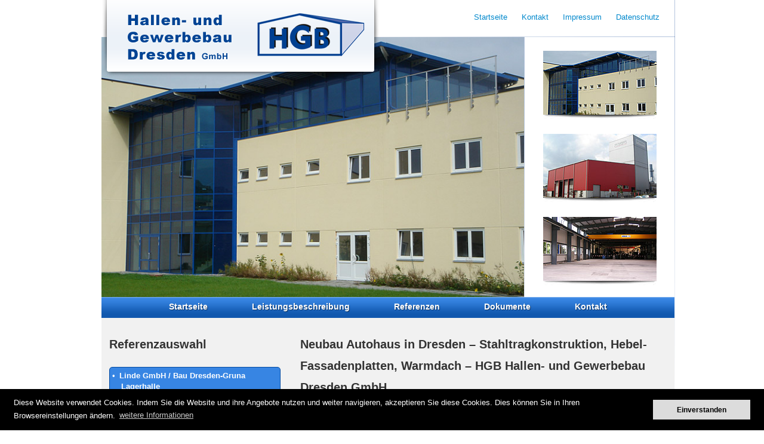

--- FILE ---
content_type: text/html; charset=UTF-8
request_url: https://www.hgb-dd.de/autohaus-wirthgen/wirthgen_1/
body_size: 29168
content:
<!DOCTYPE html>
<html lang="de" class="no-js">
<head>
    <!-- TEST -->
<meta charset="utf-8">
<meta http-equiv="Content-Type" content="text/html; charset=UTF-8">
<title>
Neubau Autohaus in Dresden - Stahltragkonstruktion, Hebel-Fassadenplatten, Warmdach - HGB Hallen- und Gewerbebau Dresden GmbH - HGB Hallen- und Gewerbebau Dresden GmbH</title>
<meta name="viewport" content="width=device-width, initial-scale=1.0">
<meta name="author" content="EDB Datenbankgesellschaft Hanel mbH, http://www.edb-ag.de/">
<!-- HTML5 shim, for IE6-8 support of HTML elements -->
<!--[if lt IE 9]>
      <script src="http://html5shim.googlecode.com/svn/trunk/html5.js"></script>
    <![endif]-->
<!--<script src="assets/js/modernizr-2.5.2.js"></script>-->
<link href="https://www.hgb-dd.de/wp-content/themes/hgb/bootstrap/css/bootstrap.css" rel="stylesheet">
<link href="https://www.hgb-dd.de/wp-content/themes/hgb/style.css?v2" rel="stylesheet">
<link rel="shortcut icon" href="https://www.hgb-dd.de/wp-content/themes/hgb/layout/favicon2.png">
<meta name='robots' content='index, follow, max-image-preview:large, max-snippet:-1, max-video-preview:-1' />

	<!-- This site is optimized with the Yoast SEO plugin v19.14 - https://yoast.com/wordpress/plugins/seo/ -->
	<title>Neubau Autohaus in Dresden - Stahltragkonstruktion, Hebel-Fassadenplatten, Warmdach - HGB Hallen- und Gewerbebau Dresden GmbH - HGB Hallen- und Gewerbebau Dresden GmbH</title>
	<link rel="canonical" href="https://www.hgb-dd.de/autohaus-wirthgen/wirthgen_1/" />
	<meta property="og:locale" content="de_DE" />
	<meta property="og:type" content="article" />
	<meta property="og:title" content="Neubau Autohaus in Dresden - Stahltragkonstruktion, Hebel-Fassadenplatten, Warmdach - HGB Hallen- und Gewerbebau Dresden GmbH - HGB Hallen- und Gewerbebau Dresden GmbH" />
	<meta property="og:url" content="https://www.hgb-dd.de/autohaus-wirthgen/wirthgen_1/" />
	<meta property="og:site_name" content="HGB Hallen- und Gewerbebau Dresden GmbH" />
	<meta property="og:image" content="https://www.hgb-dd.de/autohaus-wirthgen/wirthgen_1" />
	<meta property="og:image:width" content="730" />
	<meta property="og:image:height" content="449" />
	<meta property="og:image:type" content="image/jpeg" />
	<script type="application/ld+json" class="yoast-schema-graph">{"@context":"https://schema.org","@graph":[{"@type":"WebPage","@id":"https://www.hgb-dd.de/autohaus-wirthgen/wirthgen_1/","url":"https://www.hgb-dd.de/autohaus-wirthgen/wirthgen_1/","name":"Neubau Autohaus in Dresden - Stahltragkonstruktion, Hebel-Fassadenplatten, Warmdach - HGB Hallen- und Gewerbebau Dresden GmbH - HGB Hallen- und Gewerbebau Dresden GmbH","isPartOf":{"@id":"https://www.hgb-dd.de/#website"},"primaryImageOfPage":{"@id":"https://www.hgb-dd.de/autohaus-wirthgen/wirthgen_1/#primaryimage"},"image":{"@id":"https://www.hgb-dd.de/autohaus-wirthgen/wirthgen_1/#primaryimage"},"thumbnailUrl":"https://www.hgb-dd.de/wp-content/uploads/2012/07/wirthgen_1.jpg","datePublished":"2012-08-15T11:31:20+00:00","dateModified":"2012-08-15T11:31:20+00:00","breadcrumb":{"@id":"https://www.hgb-dd.de/autohaus-wirthgen/wirthgen_1/#breadcrumb"},"inLanguage":"de","potentialAction":[{"@type":"ReadAction","target":["https://www.hgb-dd.de/autohaus-wirthgen/wirthgen_1/"]}]},{"@type":"ImageObject","inLanguage":"de","@id":"https://www.hgb-dd.de/autohaus-wirthgen/wirthgen_1/#primaryimage","url":"https://www.hgb-dd.de/wp-content/uploads/2012/07/wirthgen_1.jpg","contentUrl":"https://www.hgb-dd.de/wp-content/uploads/2012/07/wirthgen_1.jpg","width":"730","height":"449","caption":"Neubau Autohaus in Dresden - Stahltragkonstruktion, Hebel-Fassadenplatten, Warmdach - HGB Hallen- und Gewerbebau Dresden GmbH"},{"@type":"BreadcrumbList","@id":"https://www.hgb-dd.de/autohaus-wirthgen/wirthgen_1/#breadcrumb","itemListElement":[{"@type":"ListItem","position":1,"name":"Autohaus Wirthgen","item":"https://www.hgb-dd.de/autohaus-wirthgen/"},{"@type":"ListItem","position":2,"name":"Neubau Autohaus in Dresden &#8211; Stahltragkonstruktion, Hebel-Fassadenplatten, Warmdach &#8211; HGB Hallen- und Gewerbebau Dresden GmbH"}]},{"@type":"WebSite","@id":"https://www.hgb-dd.de/#website","url":"https://www.hgb-dd.de/","name":"HGB Hallen- und Gewerbebau Dresden GmbH","description":"Hallenbau, Hallenneubau, Hallenmontage, Industriebau, Gewerbebau Deutschland und Europa","potentialAction":[{"@type":"SearchAction","target":{"@type":"EntryPoint","urlTemplate":"https://www.hgb-dd.de/?s={search_term_string}"},"query-input":"required name=search_term_string"}],"inLanguage":"de"}]}</script>
	<!-- / Yoast SEO plugin. -->


<link rel="alternate" type="application/rss+xml" title="HGB Hallen- und Gewerbebau Dresden GmbH &raquo; Kommentar-Feed zu Neubau Autohaus in Dresden &#8211; Stahltragkonstruktion, Hebel-Fassadenplatten, Warmdach &#8211; HGB Hallen- und Gewerbebau Dresden GmbH" href="https://www.hgb-dd.de/autohaus-wirthgen/wirthgen_1/feed/" />
<script type="text/javascript">
window._wpemojiSettings = {"baseUrl":"https:\/\/s.w.org\/images\/core\/emoji\/14.0.0\/72x72\/","ext":".png","svgUrl":"https:\/\/s.w.org\/images\/core\/emoji\/14.0.0\/svg\/","svgExt":".svg","source":{"concatemoji":"https:\/\/www.hgb-dd.de\/wp-includes\/js\/wp-emoji-release.min.js?ver=6.1.9"}};
/*! This file is auto-generated */
!function(e,a,t){var n,r,o,i=a.createElement("canvas"),p=i.getContext&&i.getContext("2d");function s(e,t){var a=String.fromCharCode,e=(p.clearRect(0,0,i.width,i.height),p.fillText(a.apply(this,e),0,0),i.toDataURL());return p.clearRect(0,0,i.width,i.height),p.fillText(a.apply(this,t),0,0),e===i.toDataURL()}function c(e){var t=a.createElement("script");t.src=e,t.defer=t.type="text/javascript",a.getElementsByTagName("head")[0].appendChild(t)}for(o=Array("flag","emoji"),t.supports={everything:!0,everythingExceptFlag:!0},r=0;r<o.length;r++)t.supports[o[r]]=function(e){if(p&&p.fillText)switch(p.textBaseline="top",p.font="600 32px Arial",e){case"flag":return s([127987,65039,8205,9895,65039],[127987,65039,8203,9895,65039])?!1:!s([55356,56826,55356,56819],[55356,56826,8203,55356,56819])&&!s([55356,57332,56128,56423,56128,56418,56128,56421,56128,56430,56128,56423,56128,56447],[55356,57332,8203,56128,56423,8203,56128,56418,8203,56128,56421,8203,56128,56430,8203,56128,56423,8203,56128,56447]);case"emoji":return!s([129777,127995,8205,129778,127999],[129777,127995,8203,129778,127999])}return!1}(o[r]),t.supports.everything=t.supports.everything&&t.supports[o[r]],"flag"!==o[r]&&(t.supports.everythingExceptFlag=t.supports.everythingExceptFlag&&t.supports[o[r]]);t.supports.everythingExceptFlag=t.supports.everythingExceptFlag&&!t.supports.flag,t.DOMReady=!1,t.readyCallback=function(){t.DOMReady=!0},t.supports.everything||(n=function(){t.readyCallback()},a.addEventListener?(a.addEventListener("DOMContentLoaded",n,!1),e.addEventListener("load",n,!1)):(e.attachEvent("onload",n),a.attachEvent("onreadystatechange",function(){"complete"===a.readyState&&t.readyCallback()})),(e=t.source||{}).concatemoji?c(e.concatemoji):e.wpemoji&&e.twemoji&&(c(e.twemoji),c(e.wpemoji)))}(window,document,window._wpemojiSettings);
</script>
<style type="text/css">
img.wp-smiley,
img.emoji {
	display: inline !important;
	border: none !important;
	box-shadow: none !important;
	height: 1em !important;
	width: 1em !important;
	margin: 0 0.07em !important;
	vertical-align: -0.1em !important;
	background: none !important;
	padding: 0 !important;
}
</style>
	<link rel='stylesheet' id='wp-block-library-css' href='https://www.hgb-dd.de/wp-includes/css/dist/block-library/style.min.css?ver=6.1.9' type='text/css' media='all' />
<link rel='stylesheet' id='classic-theme-styles-css' href='https://www.hgb-dd.de/wp-includes/css/classic-themes.min.css?ver=1' type='text/css' media='all' />
<style id='global-styles-inline-css' type='text/css'>
body{--wp--preset--color--black: #000000;--wp--preset--color--cyan-bluish-gray: #abb8c3;--wp--preset--color--white: #ffffff;--wp--preset--color--pale-pink: #f78da7;--wp--preset--color--vivid-red: #cf2e2e;--wp--preset--color--luminous-vivid-orange: #ff6900;--wp--preset--color--luminous-vivid-amber: #fcb900;--wp--preset--color--light-green-cyan: #7bdcb5;--wp--preset--color--vivid-green-cyan: #00d084;--wp--preset--color--pale-cyan-blue: #8ed1fc;--wp--preset--color--vivid-cyan-blue: #0693e3;--wp--preset--color--vivid-purple: #9b51e0;--wp--preset--gradient--vivid-cyan-blue-to-vivid-purple: linear-gradient(135deg,rgba(6,147,227,1) 0%,rgb(155,81,224) 100%);--wp--preset--gradient--light-green-cyan-to-vivid-green-cyan: linear-gradient(135deg,rgb(122,220,180) 0%,rgb(0,208,130) 100%);--wp--preset--gradient--luminous-vivid-amber-to-luminous-vivid-orange: linear-gradient(135deg,rgba(252,185,0,1) 0%,rgba(255,105,0,1) 100%);--wp--preset--gradient--luminous-vivid-orange-to-vivid-red: linear-gradient(135deg,rgba(255,105,0,1) 0%,rgb(207,46,46) 100%);--wp--preset--gradient--very-light-gray-to-cyan-bluish-gray: linear-gradient(135deg,rgb(238,238,238) 0%,rgb(169,184,195) 100%);--wp--preset--gradient--cool-to-warm-spectrum: linear-gradient(135deg,rgb(74,234,220) 0%,rgb(151,120,209) 20%,rgb(207,42,186) 40%,rgb(238,44,130) 60%,rgb(251,105,98) 80%,rgb(254,248,76) 100%);--wp--preset--gradient--blush-light-purple: linear-gradient(135deg,rgb(255,206,236) 0%,rgb(152,150,240) 100%);--wp--preset--gradient--blush-bordeaux: linear-gradient(135deg,rgb(254,205,165) 0%,rgb(254,45,45) 50%,rgb(107,0,62) 100%);--wp--preset--gradient--luminous-dusk: linear-gradient(135deg,rgb(255,203,112) 0%,rgb(199,81,192) 50%,rgb(65,88,208) 100%);--wp--preset--gradient--pale-ocean: linear-gradient(135deg,rgb(255,245,203) 0%,rgb(182,227,212) 50%,rgb(51,167,181) 100%);--wp--preset--gradient--electric-grass: linear-gradient(135deg,rgb(202,248,128) 0%,rgb(113,206,126) 100%);--wp--preset--gradient--midnight: linear-gradient(135deg,rgb(2,3,129) 0%,rgb(40,116,252) 100%);--wp--preset--duotone--dark-grayscale: url('#wp-duotone-dark-grayscale');--wp--preset--duotone--grayscale: url('#wp-duotone-grayscale');--wp--preset--duotone--purple-yellow: url('#wp-duotone-purple-yellow');--wp--preset--duotone--blue-red: url('#wp-duotone-blue-red');--wp--preset--duotone--midnight: url('#wp-duotone-midnight');--wp--preset--duotone--magenta-yellow: url('#wp-duotone-magenta-yellow');--wp--preset--duotone--purple-green: url('#wp-duotone-purple-green');--wp--preset--duotone--blue-orange: url('#wp-duotone-blue-orange');--wp--preset--font-size--small: 13px;--wp--preset--font-size--medium: 20px;--wp--preset--font-size--large: 36px;--wp--preset--font-size--x-large: 42px;--wp--preset--spacing--20: 0.44rem;--wp--preset--spacing--30: 0.67rem;--wp--preset--spacing--40: 1rem;--wp--preset--spacing--50: 1.5rem;--wp--preset--spacing--60: 2.25rem;--wp--preset--spacing--70: 3.38rem;--wp--preset--spacing--80: 5.06rem;}:where(.is-layout-flex){gap: 0.5em;}body .is-layout-flow > .alignleft{float: left;margin-inline-start: 0;margin-inline-end: 2em;}body .is-layout-flow > .alignright{float: right;margin-inline-start: 2em;margin-inline-end: 0;}body .is-layout-flow > .aligncenter{margin-left: auto !important;margin-right: auto !important;}body .is-layout-constrained > .alignleft{float: left;margin-inline-start: 0;margin-inline-end: 2em;}body .is-layout-constrained > .alignright{float: right;margin-inline-start: 2em;margin-inline-end: 0;}body .is-layout-constrained > .aligncenter{margin-left: auto !important;margin-right: auto !important;}body .is-layout-constrained > :where(:not(.alignleft):not(.alignright):not(.alignfull)){max-width: var(--wp--style--global--content-size);margin-left: auto !important;margin-right: auto !important;}body .is-layout-constrained > .alignwide{max-width: var(--wp--style--global--wide-size);}body .is-layout-flex{display: flex;}body .is-layout-flex{flex-wrap: wrap;align-items: center;}body .is-layout-flex > *{margin: 0;}:where(.wp-block-columns.is-layout-flex){gap: 2em;}.has-black-color{color: var(--wp--preset--color--black) !important;}.has-cyan-bluish-gray-color{color: var(--wp--preset--color--cyan-bluish-gray) !important;}.has-white-color{color: var(--wp--preset--color--white) !important;}.has-pale-pink-color{color: var(--wp--preset--color--pale-pink) !important;}.has-vivid-red-color{color: var(--wp--preset--color--vivid-red) !important;}.has-luminous-vivid-orange-color{color: var(--wp--preset--color--luminous-vivid-orange) !important;}.has-luminous-vivid-amber-color{color: var(--wp--preset--color--luminous-vivid-amber) !important;}.has-light-green-cyan-color{color: var(--wp--preset--color--light-green-cyan) !important;}.has-vivid-green-cyan-color{color: var(--wp--preset--color--vivid-green-cyan) !important;}.has-pale-cyan-blue-color{color: var(--wp--preset--color--pale-cyan-blue) !important;}.has-vivid-cyan-blue-color{color: var(--wp--preset--color--vivid-cyan-blue) !important;}.has-vivid-purple-color{color: var(--wp--preset--color--vivid-purple) !important;}.has-black-background-color{background-color: var(--wp--preset--color--black) !important;}.has-cyan-bluish-gray-background-color{background-color: var(--wp--preset--color--cyan-bluish-gray) !important;}.has-white-background-color{background-color: var(--wp--preset--color--white) !important;}.has-pale-pink-background-color{background-color: var(--wp--preset--color--pale-pink) !important;}.has-vivid-red-background-color{background-color: var(--wp--preset--color--vivid-red) !important;}.has-luminous-vivid-orange-background-color{background-color: var(--wp--preset--color--luminous-vivid-orange) !important;}.has-luminous-vivid-amber-background-color{background-color: var(--wp--preset--color--luminous-vivid-amber) !important;}.has-light-green-cyan-background-color{background-color: var(--wp--preset--color--light-green-cyan) !important;}.has-vivid-green-cyan-background-color{background-color: var(--wp--preset--color--vivid-green-cyan) !important;}.has-pale-cyan-blue-background-color{background-color: var(--wp--preset--color--pale-cyan-blue) !important;}.has-vivid-cyan-blue-background-color{background-color: var(--wp--preset--color--vivid-cyan-blue) !important;}.has-vivid-purple-background-color{background-color: var(--wp--preset--color--vivid-purple) !important;}.has-black-border-color{border-color: var(--wp--preset--color--black) !important;}.has-cyan-bluish-gray-border-color{border-color: var(--wp--preset--color--cyan-bluish-gray) !important;}.has-white-border-color{border-color: var(--wp--preset--color--white) !important;}.has-pale-pink-border-color{border-color: var(--wp--preset--color--pale-pink) !important;}.has-vivid-red-border-color{border-color: var(--wp--preset--color--vivid-red) !important;}.has-luminous-vivid-orange-border-color{border-color: var(--wp--preset--color--luminous-vivid-orange) !important;}.has-luminous-vivid-amber-border-color{border-color: var(--wp--preset--color--luminous-vivid-amber) !important;}.has-light-green-cyan-border-color{border-color: var(--wp--preset--color--light-green-cyan) !important;}.has-vivid-green-cyan-border-color{border-color: var(--wp--preset--color--vivid-green-cyan) !important;}.has-pale-cyan-blue-border-color{border-color: var(--wp--preset--color--pale-cyan-blue) !important;}.has-vivid-cyan-blue-border-color{border-color: var(--wp--preset--color--vivid-cyan-blue) !important;}.has-vivid-purple-border-color{border-color: var(--wp--preset--color--vivid-purple) !important;}.has-vivid-cyan-blue-to-vivid-purple-gradient-background{background: var(--wp--preset--gradient--vivid-cyan-blue-to-vivid-purple) !important;}.has-light-green-cyan-to-vivid-green-cyan-gradient-background{background: var(--wp--preset--gradient--light-green-cyan-to-vivid-green-cyan) !important;}.has-luminous-vivid-amber-to-luminous-vivid-orange-gradient-background{background: var(--wp--preset--gradient--luminous-vivid-amber-to-luminous-vivid-orange) !important;}.has-luminous-vivid-orange-to-vivid-red-gradient-background{background: var(--wp--preset--gradient--luminous-vivid-orange-to-vivid-red) !important;}.has-very-light-gray-to-cyan-bluish-gray-gradient-background{background: var(--wp--preset--gradient--very-light-gray-to-cyan-bluish-gray) !important;}.has-cool-to-warm-spectrum-gradient-background{background: var(--wp--preset--gradient--cool-to-warm-spectrum) !important;}.has-blush-light-purple-gradient-background{background: var(--wp--preset--gradient--blush-light-purple) !important;}.has-blush-bordeaux-gradient-background{background: var(--wp--preset--gradient--blush-bordeaux) !important;}.has-luminous-dusk-gradient-background{background: var(--wp--preset--gradient--luminous-dusk) !important;}.has-pale-ocean-gradient-background{background: var(--wp--preset--gradient--pale-ocean) !important;}.has-electric-grass-gradient-background{background: var(--wp--preset--gradient--electric-grass) !important;}.has-midnight-gradient-background{background: var(--wp--preset--gradient--midnight) !important;}.has-small-font-size{font-size: var(--wp--preset--font-size--small) !important;}.has-medium-font-size{font-size: var(--wp--preset--font-size--medium) !important;}.has-large-font-size{font-size: var(--wp--preset--font-size--large) !important;}.has-x-large-font-size{font-size: var(--wp--preset--font-size--x-large) !important;}
.wp-block-navigation a:where(:not(.wp-element-button)){color: inherit;}
:where(.wp-block-columns.is-layout-flex){gap: 2em;}
.wp-block-pullquote{font-size: 1.5em;line-height: 1.6;}
</style>
<link rel='stylesheet' id='contact-form-7-css' href='https://www.hgb-dd.de/wp-content/plugins/contact-form-7/includes/css/styles.css?ver=5.7.2' type='text/css' media='all' />
<link rel="https://api.w.org/" href="https://www.hgb-dd.de/wp-json/" /><link rel="alternate" type="application/json" href="https://www.hgb-dd.de/wp-json/wp/v2/media/137" /><link rel="EditURI" type="application/rsd+xml" title="RSD" href="https://www.hgb-dd.de/xmlrpc.php?rsd" />
<link rel="wlwmanifest" type="application/wlwmanifest+xml" href="https://www.hgb-dd.de/wp-includes/wlwmanifest.xml" />
<meta name="generator" content="WordPress 6.1.9" />
<link rel='shortlink' href='https://www.hgb-dd.de/?p=137' />
<link rel="alternate" type="application/json+oembed" href="https://www.hgb-dd.de/wp-json/oembed/1.0/embed?url=https%3A%2F%2Fwww.hgb-dd.de%2Fautohaus-wirthgen%2Fwirthgen_1%2F" />
<link rel="alternate" type="text/xml+oembed" href="https://www.hgb-dd.de/wp-json/oembed/1.0/embed?url=https%3A%2F%2Fwww.hgb-dd.de%2Fautohaus-wirthgen%2Fwirthgen_1%2F&#038;format=xml" />
<script src="https://www.hgb-dd.de/wp-content/themes/hgb/bxslider/jquery.bxSlider.min.js"></script>
<script src="https://www.hgb-dd.de/wp-content/themes/hgb/bxslider/jquery.easing.1.3.js"></script>
	
<link rel="stylesheet" type="text/css" href="https://www.hgb-dd.de/wp-content/themes/hgb/js/cookie/cookieconsent.min.css">
<script src="https://www.hgb-dd.de/wp-content/themes/hgb/js/cookie/cookieconsent.min.js"></script>
<script src="https://www.hgb-dd.de/wp-content/themes/hgb/js/cookie/cookie.js"></script>
	
<script type="text/javascript">
jQuery(document).ready(function($){
	var slider = $('#slider').bxSlider({
		controls: false
	});  
  
  
	// assign a click event to the external thumbnails
	$('.thumbs a').click(function(){
		var thumbIndex = $('.thumbs a').index(this);
		// call the "goToSlide" public function
		slider.goToSlide(thumbIndex);
	
		// remove all active classes
		$('.thumbs a').removeClass('pager-active');
		// assisgn "pager-active" to clicked thumb
		$(this).addClass('pager-active');
		// very important! you must kill the links default behavior
		return false;
	});
	
	// assign "pager-active" class to the first thumb
	$('.thumbs a:first').addClass('pager-active');  
  
});
</script>

</head>
<body>

<div class="container">
    <header>
        <hgroup>
            <div>HGB Hallen- und Gewerbebau Dresden GmbH</div>
        </hgroup>
        <div id="slider">
        	            <div><img src="https://www.hgb-dd.de/wp-content/themes/hgb/images/hallenbau_4.jpg" width="730" height="449"></div>
            <div><img src="https://www.hgb-dd.de/wp-content/themes/hgb/images/ortrand_schmelzhalle_1.jpg" width="730" height="449"></div>
            <div><img src="https://www.hgb-dd.de/wp-content/themes/hgb/images/dehoust_1.jpg" width="730" height="449"></div>
                    </div>
        
        
        <div class="thumbs"> 
        		
		        <a href=""><img src="https://www.hgb-dd.de/wp-content/themes/hgb/images/hallenbau_4_thumb.jpg" /></a> <br>
                <a href=""><img src="https://www.hgb-dd.de/wp-content/themes/hgb/images/ortrand_schmelzhalle_1_thumb.jpg" /></a> <br>
        		<a href=""><img src="https://www.hgb-dd.de/wp-content/themes/hgb/images/dehoust_1_thumb.jpg" /></a>
        	        </div>
        <nav>
            <ul class="main">
                <li><a href="https://www.hgb-dd.de/">Startseite</a></li>
                <li><a href="https://www.hgb-dd.de/leistungsbeschreibung/">Leistungsbeschreibung</a></li>
                <li><a href="https://www.hgb-dd.de/referenzen/">Referenzen</a></li>
                <li><a href="https://www.hgb-dd.de/dokumente/">Dokumente</a></li>
                <li><a href="https://www.hgb-dd.de/kontakt/">Kontakt</a></li>
            </ul>
            <div class="row">
                <ul class="frame">
                    <li><a href="https://www.hgb-dd.de/">Startseite</a></li>
                    <li><a href="https://www.hgb-dd.de/kontakt/">Kontakt</a></li>
                    <li><a href="https://www.hgb-dd.de/impressum/">Impressum</a></li>
					<li><a href="https://www.hgb-dd.de/datenschutz/">Datenschutz</a></li>
                </ul>
            </div>
        </nav>
    </header>
    
    
    
    

<div id="content">
    <div class="row">
		<div class="span4">
        	<div class="spacer">
            
<h1>Referenzauswahl</h1>

    <ul class="referenzen">
                <li>
            <a href="https://www.hgb-dd.de/linde-gmbh-bau-dresden-gruna-lagerhalle/">
            Linde GmbH / Bau Dresden-Gruna Lagerhalle            </a> </li>
                <li>
            <a href="https://www.hgb-dd.de/boehme-boxdorf/">
            Böhme Boxdorf            </a> </li>
                <li>
            <a href="https://www.hgb-dd.de/autowerkstatt-dresden/">
            Kfz-Werkstatt Dresden            </a> </li>
                <li>
            <a href="https://www.hgb-dd.de/produktionshalle-gewerbepark-dd-meschwitzstrasse/">
            Produktionshalle Gewerbepark DD &#8211; Meschwitzstraße            </a> </li>
                <li>
            <a href="https://www.hgb-dd.de/reiga-reichstaedt-logistikhalle/">
            REIGA Reichstädt Logistikhalle            </a> </li>
                <li>
            <a href="https://www.hgb-dd.de/heinrichsthaler-milchwerke-radeberg/">
            Heinrichsthaler Milchwerke Radeberg            </a> </li>
                <li>
            <a href="https://www.hgb-dd.de/test-1/">
            Königbau Kesselsdorf Materiallager            </a> </li>
                <li>
            <a href="https://www.hgb-dd.de/betriebsgebaeude-schwenke-mohorn/">
            Betriebsgebäude Schwenke Mohorn            </a> </li>
                <li>
            <a href="https://www.hgb-dd.de/caravan-meinert-dresden/">
            Caravan Meinert Dresden            </a> </li>
                <li>
            <a href="https://www.hgb-dd.de/ims-ottendorf-okrilla/">
            IMS Ottendorf-Okrilla            </a> </li>
                <li>
            <a href="https://www.hgb-dd.de/autohaus-bachl-reifenlager-rohrnbach/">
            Autohaus Bachl Reifenlager Röhrnbach            </a> </li>
                <li>
            <a href="https://www.hgb-dd.de/saxoprint-dresden-verladehalle/">
            Saxoprint Dresden Verladehalle            </a> </li>
                <li>
            <a href="https://www.hgb-dd.de/tischlerei-krause-lampertswalde/">
            Tischlerei Krause Lampertswalde            </a> </li>
                <li>
            <a href="https://www.hgb-dd.de/reiga-consult-gbr-lagerhalle/">
            Reiga Consult GbR Lagerhalle            </a> </li>
                <li>
            <a href="https://www.hgb-dd.de/rema-schwanebeck/">
            REMA Schwanebeck            </a> </li>
                <li>
            <a href="https://www.hgb-dd.de/produktionskuche-klipphausen/">
            Produktionsküche Klipphausen            </a> </li>
                <li>
            <a href="https://www.hgb-dd.de/baufachmarkt-willkommen-pirna/">
            Baufachmarkt Willkommen Pirna            </a> </li>
                <li>
            <a href="https://www.hgb-dd.de/rema-mittenwalde/">
            REMA Mittenwalde            </a> </li>
                <li>
            <a href="https://www.hgb-dd.de/tischlerei-krause/">
            Tischlerei Krause            </a> </li>
                <li>
            <a href="https://www.hgb-dd.de/konigbau-gmbh-kesselsdorf/">
            Königbau GmbH Kesselsdorf            </a> </li>
                <li>
            <a href="https://www.hgb-dd.de/dehoust-erweiterung/">
            Dehoust Erweiterung            </a> </li>
                <li>
            <a href="https://www.hgb-dd.de/bachl-gmbh-rohrnbach/">
            Bachl GmbH Röhrnbach            </a> </li>
                <li>
            <a href="https://www.hgb-dd.de/ots-tursysteme/">
            OTS Türsysteme            </a> </li>
                <li>
            <a href="https://www.hgb-dd.de/hallenbau-agrofert-deutschland-gmbh/">
            AGROFERT Deutschland GmbH            </a> </li>
                <li>
            <a href="https://www.hgb-dd.de/hallenbau-reiga-consult-gbr/">
            Reiga Consult GbR            </a> </li>
                <li>
            <a href="https://www.hgb-dd.de/hallenbau-pharmag-gmbh/">
            Pharmag GmbH            </a> </li>
                <li>
            <a href="https://www.hgb-dd.de/hallenbau-ortrander-eisenhutte-logistikhalle/">
            Ortrander Eisenhütte Logistikhalle            </a> </li>
                <li>
            <a href="https://www.hgb-dd.de/hallenbau-bachl-gmbh-co-kg/">
            Bachl GmbH &#038; Co. KG            </a> </li>
                <li>
            <a href="https://www.hgb-dd.de/hallenbau-ortrander-eisenhutte-4-5/">
            Ortrander Eisenhütte 4 &#038; 5            </a> </li>
                <li>
            <a href="https://www.hgb-dd.de/hallenbau-froeling/">
            Fröling (Montage)            </a> </li>
                <li>
            <a href="https://www.hgb-dd.de/alpha-plan-laborgebaude/">
            Alpha Plan Laborgebäude            </a> </li>
                <li>
            <a href="https://www.hgb-dd.de/wachtler-maschinenfabrik/">
            Wächtler Maschinenfabrik            </a> </li>
                <li>
            <a href="https://www.hgb-dd.de/alpha-plan-lagergebaude/">
            Alpha Plan Lagergebäude            </a> </li>
                <li>
            <a href="https://www.hgb-dd.de/dehoust-gmbh/">
            Dehoust GmbH            </a> </li>
                <li>
            <a href="https://www.hgb-dd.de/ortrander-eisenhutte/">
            Ortrander Eisenhütte            </a> </li>
                <li>
            <a href="https://www.hgb-dd.de/autohaus-wirthgen/">
            Autohaus Wirthgen            </a> </li>
            </ul>
            </div>
        </div>

            <div class="span8 referenz">
            <div class="spacer">
                <h1>Neubau Autohaus in Dresden &#8211; Stahltragkonstruktion, Hebel-Fassadenplatten, Warmdach &#8211; HGB Hallen- und Gewerbebau Dresden GmbH</h1>
                <p class="attachment"><a href='https://www.hgb-dd.de/wp-content/uploads/2012/07/wirthgen_1.jpg'><img width="300" height="184" src="https://www.hgb-dd.de/wp-content/uploads/2012/07/wirthgen_1-300x184.jpg" class="attachment-medium size-medium" alt="Neubau Autohaus in Dresden - Stahltragkonstruktion, Hebel-Fassadenplatten, Warmdach - HGB Hallen- und Gewerbebau Dresden GmbH" decoding="async" loading="lazy" srcset="https://www.hgb-dd.de/wp-content/uploads/2012/07/wirthgen_1-300x184.jpg 300w, https://www.hgb-dd.de/wp-content/uploads/2012/07/wirthgen_1.jpg 730w" sizes="(max-width: 300px) 100vw, 300px" /></a></p>
                
                                
                                            </div>
        </div>
	    </div>

</div>


<footer>
    	<div class="row">
        	<div class="span4">
            	<p><strong>HGB Hallen- und Gewerbebau Dresden GmbH</strong><br>
            	    Geschäftsanschrift:<br>
                 Am Hohen Rain 6<br>
                 04741 Roßwein
            	</p>
        	</div>
            <div class="span4">
            	<p>&nbsp;<br>Telefon: 01723577559
            	</p>
            </div>
            <div class="span4">
            	<p>&nbsp;<br>
            	E-Mail:   <a href="mailto:info@hgb-dd.de">info@hgb-dd.de</a>  </p>
            </div>
        </div>
    </footer>
</div>
</body>
</html>

--- FILE ---
content_type: text/css
request_url: https://www.hgb-dd.de/wp-content/themes/hgb/style.css?v2
body_size: 7426
content:
/*
Theme Name: HGB
Theme URI: http://hgb-dd.de
Author: EDB
Version: 1.0
*/


@charset "utf-8";
/* CSS Document */



body {
background: url(./layout/body-lines.png) center top no-repeat;
font-family: Tahoma, Geneva, sans-serif;
}

header hgroup div {
	text-indent: 100%;
white-space: nowrap;
overflow: hidden;
width: 466px;
height: 129px;
background: url(./layout/logo.png) left top no-repeat;
position: absolute;
top: 0;
z-index: 100;

}


#slider {
	background: #999;
	height: 435px;
	width: 708px;
	margin-top: 62px;
	overflow: hidden;
}
.bx-wrapper { z-index: 5; }
.bx-window { height: 495px; overflow: hidden; }

.thumbs { position: absolute; top: 85px; margin-left: 740px; width: 200px; }
.thumbs img { margin-bottom: 20px; background: url(./layout/thumb-shadow.jpg) center bottom no-repeat; padding-bottom: 7px;}

header nav ul.frame {
	list-style-type: none;
	position: absolute;
	top: 20px;
	text-align: right;
	width: 940px;
	z-index: 10000;
}

header nav ul.frame li {
	display: inline-block;
	margin: 0 10px;
}



header nav ul.main {
	text-align: center;
	list-style-type: none;
	width: 960px;
	background: #1158AE url(./layout/navigation-bg.png) left top repeat-x;
	margin: 0;
}

header nav ul.main li {
	display: inline-block;
	margin: 7px 35px 9px 35px;
}

header nav ul.main li a {
	color: #fff;
	font-size: 14px !important;
	font-weight: bold;
	text-shadow: 1px 1px 1px rgba(0,0,0,0.5);
}

#content {
	width: 960px;
	background: #F1F1F1 url(./layout/content-bg.jpg) center bottom no-repeat;
	padding: 2em 0;
}

#content .spacer {
	padding-left: 1em;
}

#content h1 { margin-bottom: 1em; font-size: 20px; }

#content h4 { font-size: 100%; text-transform: uppercase; margin: 1.5em 0 1em 0; }
footer {
	margin: 1em 0;
}

footer strong {
	color: #004394;
}





img.float-left {
	float: left;
	margin: 0 2em 1em 0;
}

img.alignleft {
	float: left;
	margin: 0 2em 4em 0;
}



#leistungen {

background: rgb(55,133,227); /* Old browsers */
background: -moz-linear-gradient(top, rgba(55,133,227,1) 9%, rgba(17,88,174,1) 89%); /* FF3.6+ */
background: -webkit-gradient(linear, left top, left bottom, color-stop(9%,rgba(55,133,227,1)), color-stop(89%,rgba(17,88,174,1))); /* Chrome,Safari4+ */
background: -webkit-linear-gradient(top, rgba(55,133,227,1) 9%,rgba(17,88,174,1) 89%); /* Chrome10+,Safari5.1+ */
background: -o-linear-gradient(top, rgba(55,133,227,1) 9%,rgba(17,88,174,1) 89%); /* Opera 11.10+ */
background: -ms-linear-gradient(top, rgba(55,133,227,1) 9%,rgba(17,88,174,1) 89%); /* IE10+ */
background: linear-gradient(top, rgba(55,133,227,1) 9%,rgba(17,88,174,1) 89%); /* W3C */
filter: progid:DXImageTransform.Microsoft.gradient( startColorstr='#3785e3', endColorstr='#1158ae',GradientType=0 ); /* IE6-9 */

color: #fff;

padding: 0px 1em 1em 1em;
margin-top: -60px;

-webkit-border-radius: 5px;
border-radius: 5px;
}


#leistungen h4 { color: #fff; font-weight: normal; font-size: 120%; text-transform: none; padding-top: 1em;}



form {

-webkit-border-radius: 5px;
border-radius: 5px;
padding: 1em;
border: 1px solid #ccc;
background: #f9f9f9;
}











@charset "utf-8";
/* CSS Document */


form { width: 450px; }
form ul { list-style-type: none; margin: 0;}
label { width: 100px; float: left; clear: left; }
form ul input,
form ul select,
form ul textarea { margin-bottom: 10px; padding: 3px; font: 14px Arial, Helvetica, sans-serif; }
form ul input,
form ul textarea { width: 300px; }
input[type=submit] { margin-left: 125px;
	font-family: Arial, Helvetica, sans-serif;
	font-size: 14px;
	color: #ffffff;
	padding: 10px 20px;
	background: -moz-linear-gradient(
		top,
		#b87c57 0%,
		#cc8f6c 25%,
		#995934);
	background: -webkit-gradient(
		linear, left top, left bottom,
		from(#b87c57),
		color-stop(0.25, #cc8f6c),
		to(#995934));
	border-radius: 30px;
	-moz-border-radius: 30px;
	-webkit-border-radius: 30px;
	border: 0px solid #ffffff;
	-moz-box-shadow:
		0px 3px 11px rgba(000,000,000,0.5),
		inset 0px 0px 1px rgba(255,000,217,1);
	-webkit-box-shadow:
		0px 3px 11px rgba(000,000,000,0.5),
		inset 0px 0px 1px rgba(255,000,217,1);
	text-shadow:
		0px -1px 0px rgba(000,000,000,0.2),
		0px 1px 0px rgba(255,255,255,0.3);
}


input[type=submit]:hover {
	font-family: Arial, Helvetica, sans-serif;
	font-size: 14px;
	color: #121212;
	padding: 10px 20px;
	background: -moz-linear-gradient(
		top,
		#945c3b 0%,
		#cc8f6c 40%,
		#995934);
	background: -webkit-gradient(
		linear, left top, left bottom,
		from(#945c3b),
		color-stop(0.40, #cc8f6c),
		to(#995934));
	border-radius: 30px;
	-moz-border-radius: 30px;
	-webkit-border-radius: 30px;
	border: 0px solid #ffffff;
	-moz-box-shadow:
		0px 3px 11px rgba(000,000,000,0.5),
		inset 0px 0px 1px rgba(255,000,217,1);
	-webkit-box-shadow:
		0px 3px 11px rgba(000,000,000,0.5),
		inset 0px 0px 1px rgba(255,000,217,1);
	text-shadow:
		0px -1px 0px rgba(000,000,000,0.2),
		0px 1px 0px rgba(255,255,255,0.3);
}

.wpcf7-not-valid { border: 2px solid red; }
.wpcf7-not-valid-tip-no-ajax { display: block; color: red; margin: -10px 0 10px 100px; }

#formularfehler { margin-left: 125px; color: #620000; font-weight: bold; }


ul.referenzen, table.referenzen {


-webkit-border-radius: 5px;
border-radius: 5px;

background: rgb(55,133,227); /* Old browsers */
background: -moz-linear-gradient(top, rgba(55,133,227,1) 9%, rgba(17,88,174,1) 89%); /* FF3.6+ */
background: -webkit-gradient(linear, left top, left bottom, color-stop(9%,rgba(55,133,227,1)), color-stop(89%,rgba(17,88,174,1))); /* Chrome,Safari4+ */
background: -webkit-linear-gradient(top, rgba(55,133,227,1) 9%,rgba(17,88,174,1) 89%); /* Chrome10+,Safari5.1+ */
background: -o-linear-gradient(top, rgba(55,133,227,1) 9%,rgba(17,88,174,1) 89%); /* Opera 11.10+ */
background: -ms-linear-gradient(top, rgba(55,133,227,1) 9%,rgba(17,88,174,1) 89%); /* IE10+ */
background: linear-gradient(top, rgba(55,133,227,1) 9%,rgba(17,88,174,1) 89%); /* W3C */
filter: progid:DXImageTransform.Microsoft.gradient( startColorstr='#3785e3', endColorstr='#1158ae',GradientType=0 ); /* IE6-9 */

color: #fff;
}

ul.referenzen { list-style-type: none; list-style-position: inside; margin: 0; border: 1px solid #044BA1;
}
ul.referenzen li {  padding: 5px 10px 5px 19px; }
ul.referenzen li:before {  content: "•"; margin: 0 3px 0 -15px; }
ul.referenzen li:nth-child(2n) { background-color: #CFCFCF; background-color: #3E8CEA; }

table.referenzen { background: #236DC7; width: 100%;  }
table.referenzen td { padding: 5px 10px; color: #fff; width: 30%; xborder-bottom: none !important; }
table.referenzen tr:nth-child(2n+1) td { background-color: #CFCFCF; background-color: #3E8CEA; }

.referenzen a { font-weight: bold; color: #fff;}

.referenz h3 { margin: 0 0 1em 0; }
.referenz table { border: 1px solid #999; margin-bottom: 1em; width: 100%; background: #f0f0f0; -webkit-border-radius: 5px;
border-radius: 5px;}
.referenz table th, .referenz table td { padding-bottom: 5px; padding-top: 5px; padding-left: 10px; padding-right: 10px; border-bottom: 1px dotted #999; }
.referenz table th { vertical-align: top; text-align: left; padding-right: 30px; width: 100px; }


.download_pdf { border: 1px solid #999; padding: 10px 10px 10px 50px; background: #f0f0f0 url(./layout/pdf-icon.png) 10px 50% no-repeat; -webkit-border-radius: 5px;
border-radius: 5px;}

--- FILE ---
content_type: text/javascript
request_url: https://www.hgb-dd.de/wp-content/themes/hgb/js/cookie/cookie.js
body_size: 380
content:
window.addEventListener("load", function(){
window.cookieconsent.initialise({
  "palette": {
    "popup": {
      "background": "#000"
    },
    "button": {
      "background": "#DCDCDC"
    }
  },
    "content": {
    "message": "Diese Website verwendet Cookies. Indem Sie die Website und ihre Angebote nutzen und weiter navigieren, akzeptieren Sie diese Cookies. Dies k&ouml;nnen Sie in Ihren Browsereinstellungen &auml;ndern.",
    "dismiss": "Einverstanden",
    "link": "weitere Informationen",
    "href": "/datenschutz"
  }
})});